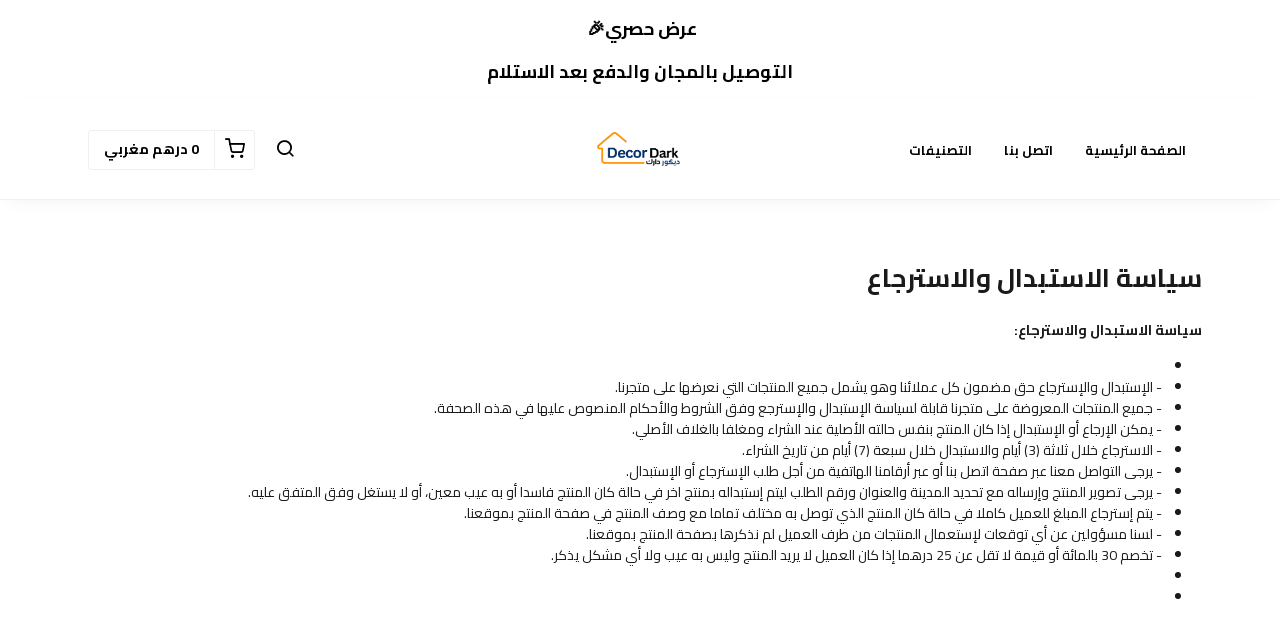

--- FILE ---
content_type: text/html; charset=UTF-8
request_url: https://decordark.com/pages/return-policy
body_size: 4118
content:
<!DOCTYPE html>
<html dir="rtl" lang="ar">
<head>
    <meta charset="utf-8">
    <meta http-equiv="X-UA-Compatible" content="IE=edge">
    <meta name="viewport" content="width=device-width, initial-scale=1" />
    <meta name="theme-color" content="#FFF" />
    <meta name="msapplication-navbutton-color" content="#FFF" />
    <meta name="apple-mobile-web-app-capable" content="yes" />
    <meta name="apple-mobile-web-app-status-bar-style" content="black-translucent" />
    <meta name="format-detection" content="telephone=no" />
    <meta name="csrf-token" content="6bdGaLsvYC3rVMY1RfURP4dhPSzTGrzsAUuZ3vFn">
    <title>سياسة الاستبدال والاسترجاع</title>
<meta name="description" content="سياسة الاستبدال والاسترجاع:&nbsp;- الإستبدال والإسترجاع حق مضمون كل عملائنا وهو يشمل جميع المنتجات التي نعرضها على متجرنا.- جميع المنتجات المعروضة على متجرنا قابلة لسياسة الإستبدال والإسترجع وفق الشرو...">
<meta property="og:title" content="سياسة الاستبدال والاسترجاع">
<meta property="og:description" content="سياسة الاستبدال والاسترجاع:&nbsp;- الإستبدال والإسترجاع حق مضمون كل عملائنا وهو يشمل جميع المنتجات التي نعرضها على متجرنا.- جميع المنتجات المعروضة على متجرنا قابلة لسياسة الإستبدال والإسترجع وفق الشرو...">

<meta name="twitter:title" content="سياسة الاستبدال والاسترجاع">
<meta name="twitter:description" content="سياسة الاستبدال والاسترجاع:&nbsp;- الإستبدال والإسترجاع حق مضمون كل عملائنا وهو يشمل جميع المنتجات التي نعرضها على متجرنا.- جميع المنتجات المعروضة على متجرنا قابلة لسياسة الإستبدال والإسترجع وفق الشرو...">
<script type="application/ld+json">{"@context":"https://schema.org","@type":"WebPage","name":"سياسة الاستبدال والاسترجاع","description":"سياسة الاستبدال والاسترجاع:&nbsp;- الإستبدال والإسترجاع حق مضمون كل عملائنا وهو يشمل جميع المنتجات التي نعرضها على متجرنا.- جميع المنتجات المعروضة على متجرنا قابلة لسياسة الإستبدال والإسترجع وفق الشرو..."}</script>
        <style>
  :root {
                --primary-color: #FF7600FF;
                --light-primary-color: #9013FEFF;
                --dark-primary-color: #D0021B;
                --secondary-color: #FFAD00FF;
                --body-background-color: #FFFFFF;
                --success-color: #00C853;
                --info-color: #40C4FF;
                --warning-color: #FFD100FF;
                --danger-color: #F44336;
        }
</style>
    <link href="https://static4.youcan.shop/store-front/css/app.css?id=09abe8982d8f87593ee1aeab47a49c47" rel="stylesheet">
    <script async>
  (async () => {
    const now = new Date();
    now.setTime(now.getTime() + 1 * 3600 * 1000);

    const urls = [new URL('https://youcan.shop'), new URL(window.location)];
    let visitorId = '_unidentified_';

    try {
      const fpLib = await import('https://static4.youcan.shop/store-front/js/ycfp.js?id=8466e8c2b76dc8925a7bc6502f24f5e8');
      const fp = await fpLib.load();
      const res = await fp.get();
      visitorId = res.visitorId || '_unidentified_';
    } catch (error) {
    }

    urls.forEach(u => {
      document.cookie = `_ycfp=${visitorId}; expires=${now.toUTCString()}; path=/; domain=${u.hostname};`;
    });
  })();
</script>

    
    <script>
  !function (f, b, e, v, n, t, s) {
    if (f.fbq) return;
    n = f.fbq = function () {
        n.callMethod ?
            n.callMethod.apply(n, arguments) : n.queue.push(arguments)
    };
    if (!f._fbq) f._fbq = n;
    n.push = n;
    n.loaded = !0;
    n.version = '2.0';
    n.queue = [];
    t = b.createElement(e);
    t.async = !0;
    t.src = v;
    s = b.getElementsByTagName(e)[0];
    s.parentNode.insertBefore(t, s)
  }(window, document, 'script', 'https://connect.facebook.net/en_US/fbevents.js');
    fbq('init', '1648093265961222');
    fbq('track', 'PageView');
</script>
  
  
  
      </head>
<body>
  <div id="app">
    <cart-side-summary :initial-cart="{&quot;sub_total&quot;:0,&quot;count&quot;:0,&quot;one_page_checkout&quot;:false,&quot;created_at&quot;:&quot;2026-01-25T14:44:54.104852Z&quot;,&quot;items&quot;:{&quot;data&quot;:[]}}"></cart-side-summary>
    <!-- App header -->
          <div id="header-wrapper" class="header-wrapper" >
  <div
    class="notice-bar desktop-notice-bar"
    style="color: #ffffff; background-color: #FFFFFFFF;">
    <div class="container">
      <div class="fr-view">
        <p style="text-align: center;"><strong><span style="font-size: 18px; color: rgb(0, 0, 0);">عرض حصري🎉&nbsp;</span></strong></p><p style="text-align: center;"><strong><span style="font-size: 18px; color: rgb(0, 0, 0);">التوصيل بالمجان والدفع بعد الاستلام</span></strong></p>
      </div>
    </div>
  </div>
  <div
    class="notice-bar mobile-notice-bar"
    style="color: #ffffff; background-color: #FFFFFFFF;">
    <div class="container">
      <div class="fr-view">
        <p style="text-align: center;"><span style="font-size: 18px;"><strong><span style="color: rgb(0, 0, 0);">عرض حصري🎉&nbsp;</span></strong></span></p><p style="text-align: center;"><span style="font-size: 18px;"><strong><span style="color: rgb(0, 0, 0);">التوصيل بالمجان والدفع بعد الاستلام</span></strong></span></p>
      </div>
    </div>
  </div>
  <div class="header-container">
        <header
      class="app-header"
      :class="{'search-active': showSearch, 'navigation-active': showNavigation}"
      id="app-header">
      <div class="main-bar desktop-bar" style="background-color: #ffffff;border-bottom: 1px solid #f0f0f0;">
  <div class="container">
          <div class="header-center">
                  <div class="header-element">
      <a class="header-brand" href="https://decordark.com">
      <img src="https://cdn.youcan.shop/stores/5811983d9feb31205c51207d4456e242/others/sEi2rMVpBz5S14CZKEZlorI2zwt22PiI6GkDmvLI.png " alt="Decor Dark"/>
  </a>
    </div>
                  </div>
              <div class="header-left">
                                    <div class="header-element">
      <ul class="list-unstyled header-list">
                              <li>
              <a href="/" style="color:#000000">
                الصفحة الرئيسية
              </a>
            </li>
                      <li>
              <a href="/pages/contact-us" style="color:#000000">
                اتصل بنا
              </a>
            </li>
                      <li>
              <a href="/collections" style="color:#000000">
                التصنيفات
              </a>
            </li>
                        </ul>
    </div>
                  </div>
              <div class="header-right">
                  <div class="header-element">
      <a class="header-switcher" href="javascript:void(0)" role="button" @click="toggleSearch()">
        <i class="yc yc-search" style="color:#000000"></i>
      </a>
    </div>
                      <div class="header-element">
      <cart-dropdown color="#000000"></cart-dropdown>
    </div>
                    <div class="header-element">
          </div>
                  </div>
      </div>
</div>
      <div class="main-bar mobile-bar" style="background-color: #ffffff;border-bottom: 1px solid #f0f0f0;">
  <div class="container">
          <div class="header-center">
                  <div class="header-element">
      <a class="header-brand" href="https://decordark.com">
      <img src="https://cdn.youcan.shop/stores/5811983d9feb31205c51207d4456e242/others/sEi2rMVpBz5S14CZKEZlorI2zwt22PiI6GkDmvLI.png " alt="Decor Dark"/>
  </a>
    </div>
                  </div>
              <div class="header-left">
                  <div class="header-element">
          </div>
                      <div class="header-element">
      <cart-dropdown color="#000000"></cart-dropdown>
    </div>
                  </div>
              <div class="header-right">
                  <div class="header-element">
      <button class="header-switcher" @click="toggleNavigation()" aria-label="القائمة">
        <i class="yc yc-menu" style="color:#000000"></i>
      </button>
    </div>
                  </div>
      </div>
</div>
      <div v-if="showNavigation" class="overlay" @click="toggleNavigation()"></div>
<nav class="side-navigation">
  <a class="navigation-brand" href="https://decordark.com">
      <img src="https://cdn.youcan.shop/stores/5811983d9feb31205c51207d4456e242/others/sEi2rMVpBz5S14CZKEZlorI2zwt22PiI6GkDmvLI.png " alt="Decor Dark"/>
  </a>
  <form class="navigation-search" action="https://decordark.com/search">
    <div class="search-input">
      <input type="search" placeholder="البحث عن منتج" required name="q">
      <button type="submit" aria-label="بحث">
        <i class="yc yc-search"></i>
      </button>
    </div>
  </form>
  <ul class="list-unstyled navigation-list">
                  <li>
          <a href="/">الصفحة الرئيسية</a>
        </li>
              <li>
          <a href="/pages/contact-us">اتصل بنا</a>
        </li>
              <li>
          <a href="/collections">التصنيفات</a>
        </li>
            </ul>
  </nav>
      <form class="search-form" method="GET" action="https://decordark.com/search">
		<div class="container">
			<div class="search-select">
				<select title="collections" name="collection">
					<option value="" selected>جميع التشكيلات</option>
											<option value="06b6b8d2-f01b-4c77-8fce-2503610bf894" >التصنيف الأول</option>
											<option value="8c6a5b73-0d38-4eb7-87cb-d80144a4638d" >التصنيف الثاني</option>
									</select>
			</div>
			<div class="search-input">
				<input type="hidden" name="limit" value="12">
				<input type="search" placeholder="البحث عن منتج" required name="q" value="">
				<button class="search-submit" type="submit">
					<i class="yc yc-search"></i>
				</button>
			</div>
		</div>
	</form>
    </header>
      </div>
</div>
        <!-- Toast messages -->
<flash></flash>
    <!-- App content -->
    <main class="page-wrapper">
            <section class="section pages-section">
  <div class="container">
    <div class="app-heading">
      <h1 class="heading-primary">سياسة الاستبدال والاسترجاع</h1>
    </div>
    <div class="page-body">
	<div class="fr-view">
		<p><strong>سياسة الاستبدال والاسترجاع:&nbsp;</strong></p><ul><li><br></li><li>- الإستبدال والإسترجاع حق مضمون كل عملائنا وهو يشمل جميع المنتجات التي نعرضها على متجرنا.</li><li>- جميع المنتجات المعروضة على متجرنا قابلة لسياسة الإستبدال والإسترجع وفق الشروط والأحكام المنصوص عليها في هذه الصحفة.</li><li>- يمكن الإرجاع أو الإستبدال إذا كان المنتج بنفس حالته الأصلية عند الشراء ومغلفا بالغلاف الأصلي.</li><li>- الاسترجاع خلال ثلاثة (3) أيام والاستبدال خلال سبعة (7) أيام من تاريخ الشراء.</li><li>- يرجى التواصل معنا عبر صفحة اتصل بنا أو عبر أرقامنا الهاتفية من أجل طلب الإسترجاع أو الإستبدال.</li><li>- يرجى تصوير المنتج وإرساله مع تحديد المدينة والعنوان ورقم الطلب ليتم إستبداله بمنتج اخر في حالة كان المنتج فاسدا أو به عيب معين، أو لا يستغل وفق المتفق عليه.</li><li>- يتم إسترجاع المبلغ للعميل كاملا في حالة كان المنتج الذي توصل به مختلف تماما مع وصف المنتج في صفحة المنتج بموقعنا.</li><li>- لسنا مسؤولين عن أي توقعات لإستعمال المنتجات من طرف العميل لم نذكرها بصفحة المنتج بموقعنا.</li><li>- تخصم 30 بالمائة أو قيمة لا تقل عن 25 درهما إذا كان العميل لا يريد المنتج وليس به عيب ولا أي مشكل يذكر.</li><li><br></li><li><br></li></ul>
	</div>
</div>  </div>
</section>

      </main>
    <!-- App footer -->
          <footer class="footer " style="background-color: #fefefe;color: #000000;border-top: 1px solid #f0f0f0;">
  <div class="container">
          <div class="footer-brand">
        <a class="" href="https://decordark.com">
      <img src="https://cdn.youcan.shop/stores/5811983d9feb31205c51207d4456e242/others/sEi2rMVpBz5S14CZKEZlorI2zwt22PiI6GkDmvLI.png " alt="Decor Dark"/>
  </a>
      </div>
      <div class="footer-body">
        <div class="is-grid grid-3">
                                    <div class="footer-item">
                <h3>الشروط والسياسات</h3>
                <ul class="list-unstyled footer-list">
                                      <li>
                      <a href="/pages/terms-and-conditions" style="color: #000000;">
                        شروط الاستخدام
                      </a>
                    </li>
                                      <li>
                      <a href="/pages/return-policy" style="color: #000000;">
                        سياسة الاستبدال والاسترجاع
                      </a>
                    </li>
                                      <li>
                      <a href="/pages/confidentiality" style="color: #000000;">
                        سياسة الخصوصية
                      </a>
                    </li>
                                  </ul>
              </div>
                          <div class="footer-item">
                <h3>اتصل بنا</h3>
                <ul class="list-unstyled footer-list">
                                      <li>
                      <a href="/pages/contact-us" style="color: #000000;">
                        اتصل بنا
                      </a>
                    </li>
                                      <li>
                      <a href="/pages/faq" style="color: #000000;">
                        الأسئلة المتكررة
                      </a>
                    </li>
                                  </ul>
              </div>
                          <div class="footer-item">
                <h3>عن المتجر</h3>
                <ul class="list-unstyled footer-list">
                                      <li>
                      <a href="/pages/about-us" style="color: #000000;">
                        عن المتجر
                      </a>
                    </li>
                                      <li>
                      <a href="/pages/how-to-pay" style="color: #000000;">
                        طرق الدفع
                      </a>
                    </li>
                                      <li>
                      <a href="/pages/shipping-delivery" style="color: #000000;">
                        الشحن والتسليم
                      </a>
                    </li>
                                  </ul>
              </div>
                              </div>
      </div>
            </div>
</footer>
        <!-- Hookables -->
      </div>
  <script>
  // Here we set the whole Dotshop object
  window.Dotshop = {
    env: "production",
    assetsDomain: "https://static4.youcan.shop",
    store: {"name":"Decor Dark","country_code":null,"slug":"storeproluxe","online_settings":{"analytics":null,"fb_pixel":{"ids":["1648093265961222"],"deliverability_rate":56,"conversion_type":1},"snap_pixel":{"ids":[],"deliverability_rate":100,"conversion_type":1},"tiktok_pixel":{"ids":[],"conversion_type":1,"deliverability_rate":100},"tiktok_events_apis":[],"google_analytics":{"ids":[],"deliverability_rate":100,"conversion_type":1},"footer":null,"header":null,"notifications":true,"pixels_global_config":{"contentId":"product_id"}},"multicurrency_settings":{"isMulticurrencyActive":false,"usePrecision":false},"domain":{"name":"decordark.com"},"currencyPrecision":false},
    customer: false,
    csrfToken: "6bdGaLsvYC3rVMY1RfURP4dhPSzTGrzsAUuZ3vFn",
    locale: "ar_SA",
    currency: {"code":"MAD","symbol":"\u062f\u0631\u0647\u0645 \u0645\u063a\u0631\u0628\u064a"},
    customerCurrency: {"code":"MAD","symbol":"\u062f\u0631\u0647\u0645 \u0645\u063a\u0631\u0628\u064a"},
    font: {"menu":{"text":"Cairo","value":"Cairo","category":"sans-serif"},"body":{"text":"Cairo","value":"Cairo","category":"sans-serif"}},
    features: null,
  }
</script>


<script src="https://static4.youcan.shop/api/languages-storeproluxe.json?timestamp=1734733411"></script>

  
  <script src="https://static4.youcan.shop/store-front/js/bootstrap.js?id=2293d2e11438ec34d5c210c1c16757ef"></script>
  <script src="https://static4.youcan.shop/store-front/js/app.js?id=35d895fe9eeecfdea2cd1c487e5ef414"></script>
    <script src="https://static4.youcan.shop/store-front/js/default.js?id=a8ab6167d609014f732f7dc9d89a46f0"></script>
<!-- Custom JavaScript code -->


<!-- Google Analytics code -->

</body>
</html>


--- FILE ---
content_type: application/javascript
request_url: https://static4.youcan.shop/api/languages-storeproluxe.json?timestamp=1734733411
body_size: 6152
content:
window.Dotshop.language={"general":{"lifetime":"\u0645\u062f\u0629 \u0627\u0644\u062d\u064a\u0627\u0629","vat":"\u0627\u0644\u0636\u0631\u064a\u0628\u0629 \u0639\u0644\u0649 \u0627\u0644\u0642\u064a\u0645\u0629 \u0627\u0644\u0645\u0636\u0627\u0641\u0629","day":"\u064a\u0648\u0645","hour":"\u0633\u0627\u0639\u0629","minute":"\u062f\u0642\u064a\u0642\u0629","second":"\u062b\u0627\u0646\u064a\u0629","home":"\u0627\u0644\u0635\u0641\u062d\u0629 \u0627\u0644\u0631\u0626\u064a\u0633\u064a\u0629","paid":"\u0645\u0628\u0644\u063a \u0645\u062f\u0641\u0648\u0639","unpaid":"\u0645\u0628\u0644\u063a \u063a\u064a\u0631 \u0645\u062f\u0641\u0648\u0639","captured":"\u0645\u0628\u0644\u063a \u0645\u0642\u0628\u0648\u0636","refunded":"\u0645\u0628\u0644\u063a \u0645\u0633\u062a\u0631\u062c\u0639 \u0645\u0646 \u0637\u0631\u0641 \u0627\u0644\u0632\u0628\u0648\u0646","pending":"\u0641\u064a \u0637\u0648\u0631 \u0627\u0644\u0645\u0639\u0627\u0644\u062c\u0629","fulfilled":"\u0645\u0633\u062a\u0648\u0641\u0649","unfulfilled":"\u063a\u064a\u0631 \u0645\u0633\u062a\u0648\u0641\u0649","canceled":"\u0645\u0644\u063a\u0649","full":"\u0643\u0627\u0645\u0644","partial":"\u062c\u0632\u0626\u064a","language":"\u0644\u063a\u0629","open":"\u0645\u0641\u062a\u0648\u062d\u0629","processed":"\u062a\u0645 \u0645\u0639\u0627\u0644\u062c\u062a\u0647\u0627","closed":"\u0645\u063a\u0644\u0642\u0629","canceled-by-seller":"\u0623\u0644\u063a\u064a\u062a \u0645\u0646 \u0637\u0631\u0641 \u0627\u0644\u0628\u0627\u0626\u0639","menu":"\u0627\u0644\u0642\u0627\u0626\u0645\u0629"},"exception":{"no_handler_for_gateway":"\u0644\u0627 \u062a\u0648\u062c\u062f \u0648\u0633\u064a\u0644\u0629 \u0644\u0625\u062c\u0631\u0627\u0621 \u0639\u0645\u0644\u064a\u0629 \u0627\u0644\u062f\u0641\u0639 `%s`.","invalid_payment_request":"\u0637\u0644\u0628 \u062f\u0641\u0639 \u063a\u064a\u0631 \u0635\u0627\u0644\u062d","error_paypal_payment":"\u0644\u0627 \u064a\u0645\u0643\u0646 \u0645\u0639\u0627\u0644\u062c\u0629 \u0627\u0644\u062f\u0641\u0639 \u0628\u0648\u0627\u0633\u0637\u0629 PayPal \u0641\u064a \u0627\u0644\u0648\u0642\u062a \u0627\u0644\u062d\u0627\u0644\u064a","internal_error":"\u0639\u0637\u0628 \u062a\u0642\u0646\u064a","card_declined":"\u0644\u0642\u062f \u062a\u0645 \u0631\u0641\u0636 \u0628\u0637\u0627\u0642\u062a\u0643\u0645\u060c \u0628\u0633\u0628\u0628 `%s`","invalid_request":"\u0637\u0644\u0628 \u063a\u064a\u0631 \u0635\u0627\u0644\u062d","gateway_auth_error":"\u0644\u0627 \u064a\u0645\u0643\u0646 \u0627\u0644\u0648\u0635\u0648\u0644 \u0625\u0644\u0649 \u0648\u0633\u064a\u0644\u0629 \u0627\u0644\u062f\u0641\u0639\u060c \u0645\u0634\u0643\u0644 \u0641\u064a \u0627\u0644\u062a\u0639\u0631\u064a\u0641","gateway_internal_error":"\u0644\u0642\u062f \u0648\u0642\u0639 \u062e\u0637\u0623 \u0645\u0627","invalid_addressable":"\u0639\u0646\u0648\u0627\u0646 \u063a\u064a\u0631 \u0635\u062d\u064a\u062d `%s`","payment_instance":"\u0625\u062f\u0627\u0631\u0629 \u0627\u0644\u062f\u0641\u0639 \u064a\u062c\u0628 \u0623\u0646 \u062a\u0643\u0648\u0646 \u0645\u0633\u0627\u0648\u064a\u0629 \u0644\u0640 `%s`","missing_stripe_token":"\u0627\u0644\u0645\u0631\u062c\u0648 \u0625\u062f\u062e\u0627\u0644 \u0627\u0644\u0640 `stripe_token`.","verify_form_fields":"\u0627\u0644\u0645\u0631\u062c\u0648 \u0645\u0631\u0627\u062c\u0639\u0629 \u0627\u0644\u062e\u0627\u0646\u0627\u062a \u0628\u0627\u0644\u0644\u0648\u0646 \u0627\u0644\u0623\u062d\u0645\u0631","empty_collection":"\u0644\u0627 \u064a\u0648\u062c\u062f \u0623\u064a \u0645\u0646\u062a\u062c \u0636\u0645\u0646 \u0647\u0630\u0647 \u0627\u0644\u062a\u0634\u0643\u064a\u0644\u0629","product_inventory_left":"\u0647\u0630\u0627 \u0627\u0644\u0645\u0646\u062a\u062c `%s` \u0644\u0627 \u062a\u0648\u062c\u062f \u0645\u0646\u0647 \u0633\u0648\u0649 %s \u0642\u0637\u0639 \u0641\u064a \u0627\u0644\u0645\u062e\u0632\u0646","product_out_of_stock":"\u0644\u0644\u0623\u0633\u0641 \u0641\u0627\u0644\u0645\u0646\u062a\u062c `%s` \u063a\u064a\u0631 \u0645\u0648\u062c\u0648\u062f \u0628\u0627\u0644\u0645\u062e\u0632\u0646","gateway_error":"\u0645\u0634\u0643\u0644 \u0641\u064a \u0627\u0644\u0648\u0635\u0648\u0644 \u0625\u0644\u0649 \u0648\u0633\u064a\u0644\u0629 \u0627\u0644\u062f\u0641\u0639","store_not_published_header":"\u0647\u0630\u0627 \u0627\u0644\u0645\u062a\u062c\u0631 \u063a\u064a\u0631 \u0645\u0646\u0634\u0648\u0631","store_not_published_description":"\u0623\u0646\u0642\u0631 <a href=\"%s\">\u0647\u0646\u0627<\/a> \u0644\u062a\u0633\u062c\u064a\u0644 \u0627\u0644\u062f\u062e\u0648\u0644 \u0643\u0645\u062f\u064a\u0631","store_not_published_footer":"\u062a\u0645 \u0625\u0639\u062f\u0627\u062f \u0647\u0630\u0627 \u0627\u0644\u0645\u062a\u062c\u0631 \u0628\u0648\u0627\u0633\u0637\u0629:","store_on_maintenance_header":"\u0647\u0630\u0627 \u0627\u0644\u0645\u062a\u062c\u0631 \u062a\u062d\u062a \u0627\u0644\u0635\u064a\u0627\u0646\u0629","store_on_maintenance_description":"\u0623\u0646\u0642\u0631 <a href=\"%s\">\u0647\u0646\u0627<\/a> \u0644\u062a\u0633\u062c\u064a\u0644 \u0627\u0644\u062f\u062e\u0648\u0644 \u0643\u0645\u062f\u064a\u0631","store_on_maintenance_footer":"\u062a\u0645 \u0625\u0639\u062f\u0627\u062f \u0647\u0630\u0627 \u0627\u0644\u0645\u062a\u062c\u0631 \u0628\u0648\u0627\u0633\u0637\u0629:","store_on_maintenance_password":"\u0623\u062f\u062e\u0644 \u0643\u0644\u0645\u0629 \u0627\u0644\u0645\u0631\u0648\u0631 \u0644\u0644\u0645\u0639\u0627\u064a\u0646\u0629","store_on_maintenance_preview":"\u064a\u0645\u0643\u0646\u0643 \u0627\u0644\u0645\u0639\u0627\u064a\u0646\u0629 \u0625\u0630\u0627 \u0643\u0646\u062a \u0627\u0644\u0645\u0634\u0631\u0641","domain_not_verified":"\u0644\u0645 \u064a\u062a\u0645 \u062a\u0641\u0639\u064a\u0644 \u0627\u0633\u0645 \u0627\u0644\u0646\u0637\u0627\u0642 \u0627\u0644\u062e\u0627\u0635 \u0628\u0643\u0645 \u0628\u0639\u062f\u060c \u0631\u0628\u0645\u0627 \u0633\u064a\u062a\u0637\u0644\u0628 \u0627\u0644\u0623\u0645\u0631 \u0648\u0642\u062a\u0627 \u0623\u0637\u0648\u0644","cart_max_total_reached":"\u0625\u062c\u0645\u0627\u0644\u064a \u0633\u0644\u0629 \u0627\u0644\u062a\u0633\u0648\u0642 (%s) \u0643\u0628\u064a\u0631 \u062c\u062f\u064b\u0627\u060c \u0648\u0627\u0644\u062d\u062f \u0627\u0644\u0623\u0642\u0635\u0649 \u0627\u0644\u0630\u064a \u064a\u0645\u0643\u0646\u0646\u0627 \u0645\u0639\u0627\u0644\u062c\u062a\u0647 \u0647\u0648 %s","cart_not_found":"\u0644\u0645 \u064a\u062a\u0645 \u0627\u0644\u0639\u062b\u0648\u0631 \u0639\u0644\u0649 \u0633\u0644\u0629 \u0627\u0644\u062a\u0633\u0648\u0651\u0642.","cart_item_not_found":"\u0644\u0627 \u064a\u0648\u062c\u062f \u0623\u064a \u0639\u0646\u0635\u0631 \u0641\u064a \u0633\u0644\u0629 \u0627\u0644\u062a\u0633\u0648\u0651\u0642.","cart_item_delete_error":"\u062d\u062f\u062b \u062e\u0637\u0623 \u0623\u062b\u0646\u0627\u0621 \u062d\u0630\u0641 \u0627\u0644\u0639\u0646\u0635\u0631 \u0645\u0646 \u0633\u0644\u0629 \u0627\u0644\u062a\u0633\u0648\u0651\u0642.","product_not_available":"\u0627\u0644\u0645\u0646\u062a\u062c \u063a\u064a\u0631 \u0645\u062a\u0648\u0641\u0631","product_not_found":"\u0644\u0645 \u064a\u062a\u0645 \u0627\u0644\u0639\u062b\u0648\u0631 \u0639\u0644\u0649 \u0627\u0644\u0645\u0646\u062a\u062c.","product_variant_not_found":"\u0644\u0645 \u064a\u062a\u0645 \u0627\u0644\u0639\u062b\u0648\u0631 \u0639\u0644\u0649 \u0627\u0644\u0645\u0646\u062a\u062c.","rate_limit":"\u062a\u0645 \u0628\u0644\u0648\u063a \u0627\u0644\u062d\u062f \u0627\u0644\u0623\u0642\u0635\u0649","cart_max_qte_reached":"\u0625\u062c\u0645\u0627\u0644\u064a \u0643\u0645\u064a\u0629 \u0633\u0644\u0629 \u0627\u0644\u062a\u0633\u0648\u0642 \u0643\u0628\u064a\u0631 \u062c\u062f\u064b\u0627 \u060c \u0648\u0627\u0644\u062d\u062f \u0627\u0644\u0623\u0642\u0635\u0649 \u0627\u0644\u0630\u064a \u064a\u0645\u0643\u0646\u0646\u0627 \u0645\u0639\u0627\u0644\u062c\u062a\u0647 \u0647\u0648 %s","total_zero":"\u0625\u062c\u0645\u0627\u0644\u064a \u0627\u0644\u0637\u0644\u0628\u064a\u0629 \u0635\u0641\u0631. \u064a\u0631\u062c\u0649 \u0627\u0644\u062a\u062d\u0642\u0642 \u0645\u0646 \u0627\u0644\u0643\u0648\u0628\u0648\u0646 \u0627\u0644\u0645\u0631\u0641\u0642 \u0648\u0642\u064a\u0645\u0629 \u0627\u0644\u062e\u0635\u0645.","choose_variant":"\u0627\u0644\u0645\u0631\u062c\u0648 \u0627\u062e\u062a\u064a\u0627\u0631 \u0645\u062a\u063a\u064a\u0631","product_not_available_atm":"\u0627\u0644\u0645\u0646\u062a\u062c \u063a\u064a\u0631 \u0645\u062a\u0648\u0641\u0631 \u062d\u0627\u0644\u064a\u064b\u0627.","unexpected_error":"\u062d\u062f\u062b \u062e\u0637\u0623 \u063a\u064a\u0631 \u0645\u062a\u0648\u0642\u0639\u060c \u064a\u064f\u0631\u062c\u0649 \u0625\u0639\u0627\u062f\u0629 \u0627\u0644\u0645\u062d\u0627\u0648\u0644\u0629."},"auth":{"password_link_sent":"\u0644\u0642\u062f \u062a\u0645 \u0625\u0631\u0633\u0627\u0644 \u0631\u0627\u0628\u0637 \u0625\u0639\u0627\u062f\u0629 \u062a\u0639\u064a\u064a\u0646 \u0643\u0644\u0645\u0629 \u0627\u0644\u0645\u0631\u0648\u0631","account_not_found":"\u0627\u0644\u0645\u0631\u062c\u0648 \u0627\u0644\u062a\u0623\u0643\u062f \u0645\u0646 \u0627\u0633\u0645 \u0627\u0644\u0645\u062a\u062c\u0631\u060c \u0623\u0648 \u0645\u0646 \u0627\u0644\u0628\u0631\u064a\u062f \u0627\u0644\u0625\u0644\u0643\u062a\u0631\u0648\u0646\u064a","account_updated":"\u062a\u0647\u0627\u0646\u064a\u0646\u0627.. \u0644\u0642\u062f \u062a\u0645 \u062a\u0639\u062f\u064a\u0644 \u062d\u0633\u0627\u0628\u0643\u0645 \u0628\u0646\u062c\u0627\u062d","account_created":"\u062a\u0647\u0627\u0646\u064a\u0646\u0627.. \u0644\u0642\u062f \u062a\u0645 \u0625\u0646\u0634\u0627\u0621 \u062d\u0633\u0627\u0628\u0643\u0645 \u0628\u0646\u062c\u0627\u062d","edit_account":"\u062a\u0639\u062f\u064a\u0644 \u062d\u0633\u0627\u0628\u064a","email":"\u0627\u0644\u0628\u0631\u064a\u062f \u0627\u0644\u0625\u0644\u0643\u062a\u0631\u0648\u0646\u064a","password":"\u0643\u0644\u0645\u0629 \u0627\u0644\u0645\u0631\u0648\u0631","confirm_password":"\u062a\u0623\u0643\u064a\u062f \u0643\u0644\u0645\u0629 \u0627\u0644\u0645\u0631\u0648\u0631","edit_personal_info":"\u062a\u0639\u062f\u064a\u0644 \u0645\u0639\u0644\u0648\u0645\u0627\u062a\u064a \u0627\u0644\u0634\u062e\u0635\u064a\u0629","first_name":"\u0627\u0644\u0625\u0633\u0645 \u0627\u0644\u0623\u0648\u0644","last_name":"\u0627\u0644\u0627\u0633\u0645 \u0627\u0644\u0623\u062e\u064a\u0631","phone_number":"\u0631\u0642\u0645 \u0627\u0644\u0647\u0627\u062a\u0641","send_password_reset_request":"\u0625\u0631\u0633\u0627\u0644 \u0637\u0644\u0628 \u062a\u0639\u064a\u064a\u0646 \u0643\u0644\u0645\u0629 \u0627\u0644\u0645\u0631\u0648\u0631","reset_password":"\u0625\u0639\u0627\u062f\u0629 \u062a\u0639\u064a\u064a\u0646 \u0643\u0644\u0645\u0629 \u0627\u0644\u0645\u0631\u0648\u0631","login":"\u062a\u0633\u062c\u064a\u0644 \u0627\u0644\u062f\u062e\u0648\u0644","remember_me":"\u062a\u0630\u0643\u0631\u0646\u064a","forgot_password":"\u0646\u0633\u064a\u062a \u0643\u0644\u0645\u0629 \u0627\u0644\u0645\u0631\u0648\u0631\u061f","new_customer":"\u0645\u0633\u062a\u062e\u062f\u0645 \u062c\u062f\u064a\u062f","sign_up":"\u062a\u0633\u062c\u064a\u0644","personal_info":"\u0645\u0639\u0644\u0648\u0645\u0627\u062a \u0634\u062e\u0635\u064a\u0629","i_have_an_account":"\u0623\u062a\u0648\u0641\u0631 \u0639\u0644\u0649 \u062d\u0633\u0627\u0628","my_account":"\u062d\u0633\u0627\u0628\u064a","my_orders":"\u0637\u0644\u0628\u064a\u0627\u062a\u064a","logout":"\u062a\u0633\u062c\u064a\u0644 \u0627\u0644\u062e\u0631\u0648\u062c","dashboard":"\u0644\u0648\u062d\u0629 \u0627\u0644\u062a\u062d\u0643\u0645","please_verify_email_address":"\u0627\u0644\u0645\u0631\u062c\u0648 \u0627\u0644\u062a\u0623\u0643\u062f \u0645\u0646 \u0635\u062d\u0629 \u0628\u0631\u064a\u062f\u0643\u0645 \u0627\u0644\u0625\u0644\u0643\u062a\u0631\u0648\u0646\u064a","request_new_password":"\u0625\u0639\u0627\u062f\u0629 \u062a\u0639\u064a\u064a\u0646 \u0643\u0644\u0645\u0629 \u0645\u0631\u0648\u0631 \u062c\u062f\u064a\u062f\u0629","reset_your_password":"\u0625\u0639\u0627\u062f\u0629 \u062a\u0639\u064a\u064a\u0646 \u0643\u0644\u0645\u0629 \u0627\u0644\u0645\u0631\u0648\u0631","customer_invalid_credentials":"\u0647\u0630\u0647 \u0627\u0644\u0628\u064a\u0627\u0646\u0627\u062a \u0644\u0627 \u062a\u062a\u0637\u0627\u0628\u0642 \u0645\u0639 \u0633\u062c\u0644\u0627\u062a\u0646\u0627","invalid_captcha":"\u0643\u0644\u0645\u0629 \u0627\u0644\u062a\u062d\u0642\u0642 \u063a\u064a\u0631 \u0635\u0627\u0644\u062d\u0629"},"checkout":{"notes_updated":"\u0644\u0642\u062f \u062a\u0645 \u062d\u0641\u0638 \u0645\u0644\u0627\u062d\u0638\u0627\u062a\u0643\u0645 \u0628\u0646\u062c\u0627\u062d","request_canceled":"\u0644\u0642\u062f \u0642\u0645\u062a\u0645 \u0628\u0625\u0644\u063a\u0627\u0621 \u0637\u0644\u0628\u0643\u0645","cart_is_empty":"\u0633\u0644\u0629 \u0645\u0634\u062a\u0631\u064a\u0627\u062a\u0643\u0645 \u0641\u0627\u0631\u063a\u0629","quantity":"\u0627\u0644\u0643\u0645\u064a\u0629","quantity_updated":"\u062a\u0645 \u062a\u062d\u062f\u064a\u062b \u0627\u0644\u0643\u0645\u064a\u0629","list_price":"\u0625\u062c\u0645\u0627\u0644\u064a \u0642\u064a\u0645\u0629 \u0627\u0644\u0645\u0646\u062a\u062c\u0627\u062a","shipping":"\u0634\u062d\u0646","total":"\u0627\u0644\u0645\u062c\u0645\u0648\u0639","no_gateways_enabled":"\u0627\u0644\u0645\u0631\u062c\u0648 \u0625\u0636\u0627\u0641\u0629 \u0648\u0633\u064a\u0644\u0629 \u062f\u0641\u0639 \u062c\u062f\u064a\u062f\u0629","customer_information":"\u0644\u0644\u0637\u0644\u0628 \u0623\u062f\u062e\u0644 \u0645\u0639\u0644\u0648\u0645\u0627\u062a\u0643 \u0641\u064a \u0627\u0644\u062e\u0627\u0646\u0627\u062a \u0623\u0633\u0641\u0644\u0647","customer":"\u0627\u0644\u0632\u0628\u0648\u0646","first_name":"\u0627\u0644\u0627\u0633\u0645 \u0627\u0644\u0623\u0648\u0644","last_name":"\u0627\u0644\u0627\u0633\u0645 \u0627\u0644\u0623\u062e\u064a\u0631","phone":"\u0631\u0642\u0645 \u0627\u0644\u0647\u0627\u062a\u0641","address":"\u0627\u0644\u0639\u0646\u0648\u0627\u0646","email":"\u0627\u0644\u0628\u0631\u064a\u062f \u0627\u0644\u0625\u0644\u0643\u062a\u0631\u0648\u0646\u064a","phone_or_email":"\u0627\u0644\u0647\u0627\u062a\u0641 \u0623\u0648 \u0627\u0644\u0628\u0631\u064a\u062f \u0627\u0644\u0625\u0644\u0643\u062a\u0631\u0648\u0646\u064a","company":"\u0627\u0633\u0645 \u0627\u0644\u0634\u0631\u0643\u0629","company_name":"\u0627\u0633\u0645 \u0627\u0644\u0634\u0631\u0643\u0629","password":"\u0643\u0644\u0645\u0629 \u0627\u0644\u0645\u0631\u0648\u0631","password_confirmation":"\u062a\u0623\u0643\u064a\u062f \u0643\u0644\u0645\u0629 \u0627\u0644\u0645\u0631\u0648\u0631","shipping_address":"\u0639\u0646\u0648\u0627\u0646 \u0627\u0644\u0634\u062d\u0646","shipping_information":"\u0645\u0639\u0644\u0648\u0645\u0627\u062a \u0627\u0644\u0634\u062d\u0646","billing_address":"\u0639\u0646\u0648\u0627\u0646 \u0627\u0644\u0641\u0648\u0627\u062a\u064a\u0631","new_address":"\u0639\u0646\u0648\u0627\u0646 \u062c\u062f\u064a\u062f","suite":"\u062a\u062a\u0645\u0629 \u0627\u0644\u0639\u0646\u0648\u0627\u0646 (\u0627\u062e\u062a\u064a\u0627\u0631\u064a)","city":"\u0645\u062f\u064a\u0646\u0629","state":"\u0648\u0644\u0627\u064a\u0629","same_as_shipping_address":"\u0646\u0641\u0633 \u0639\u0646\u0648\u0627\u0646 \u0627\u0644\u0634\u062d\u0646","zip_code":"\u0627\u0644\u0631\u0645\u0632 \u0627\u0644\u0628\u0631\u064a\u062f\u064a","invalid_server_response":"\u062e\u0637\u0623 \u0641\u064a \u0627\u0644\u062a\u0648\u0627\u0635\u0644 \u0645\u0639 \u0627\u0644\u0633\u064a\u0631\u0641\u0631\u060c \u0627\u0644\u0645\u0631\u062c\u0648 \u0627\u0644\u0645\u062d\u0627\u0648\u0644\u0629 \u0645\u0631\u0629 \u0623\u062e\u0631\u0649","authorise_stripe_account":"\u0627\u0644\u0645\u0631\u062c\u0648 \u062a\u0633\u062c\u064a\u0644 \u0627\u0644\u062f\u062e\u0648\u0644 \u0639\u0644\u0649 \u062d\u0633\u0627\u0628\u0643\u0645 stripe \u0641\u064a \u0644\u0648\u062d\u0629 \u0627\u0644\u062a\u062d\u0643\u0645","payment_information":"\u0645\u0639\u0644\u0648\u0645\u0627\u062a \u0627\u0644\u062f\u0641\u0639","coupon":"\u0643\u0648\u0628\u0648\u0646","show_order_summary":"\u0645\u062c\u0645\u0648\u0639 \u0627\u0644\u0637\u0644\u0628\u064a\u0629","postal_code":"\u0627\u0644\u0631\u0645\u0632 \u0627\u0644\u0628\u0631\u064a\u062f\u064a","cart_subtotal":"\u0645\u062c\u0645\u0648\u0639 \u0633\u0644\u0629 \u0627\u0644\u062a\u0633\u0648\u0642","checkout":"\u062f\u0641\u0639","product_added":"\u062a\u0645 \u0627\u0636\u0627\u0641\u0629 \u0627\u0644\u0645\u0646\u062a\u0648\u062c \u0627\u0644\u0649 \u0633\u0644\u0629 \u0627\u0644\u0645\u0634\u062a\u0631\u064a\u0627\u062a \u0628\u0646\u062c\u0627\u062d","description":"\u064a\u0631\u062c\u0649 \u0625\u062f\u062e\u0627\u0644 \u0628\u064a\u0627\u0646\u0627\u062a\u0643 \u0623\u062f\u0646\u0627\u0647 \u0644\u0625\u0643\u0645\u0627\u0644 \u0637\u0644\u0628\u0643","cart_items_unavailable":"\u0628\u0639\u0636 \u0627\u0644\u0639\u0646\u0627\u0635\u0631 \u0641\u064a \u0633\u0644\u0629 \u0627\u0644\u062a\u0633\u0648\u0642 \u0627\u0644\u062e\u0627\u0635\u0629 \u0628\u0643 \u063a\u064a\u0631 \u0645\u062a\u0648\u0641\u0631\u0629","contact":"\u0645\u0639\u0644\u0648\u0645\u0627\u062a \u0627\u0644\u0632\u0628\u0648\u0646","ship_to":"\u0634\u062d\u0646 \u0625\u0644\u0649","stripe_name_on_card":"\u0625\u0633\u0645 \u0635\u0627\u062d\u0628 \u0627\u0644\u0628\u0637\u0627\u0642\u0629","required_name_on_card":"\u0645\u0637\u0644\u0648\u0628 \u0625\u0633\u0645 \u0635\u0627\u062d\u0628 \u0627\u0644\u0628\u0637\u0627\u0642\u0629","customer_informations_error":"\u064a\u0631\u062c\u0649 \u0627\u0644\u062a\u062d\u0642\u0642 \u0645\u0646 \u0645\u0639\u0644\u0648\u0645\u0627\u062a\u0643"},"actions":{"save":"\u062d\u0641\u0638","send":"\u0625\u0631\u0633\u0627\u0644","submit":"\u0625\u0631\u0633\u0627\u0644","loading":"\u062c\u0627\u0631\u064a \u0627\u0644\u062a\u062d\u0645\u064a\u0644..","load_more":"\u062a\u062d\u0645\u064a\u0644 \u0627\u0644\u0645\u0632\u064a\u062f","search":"\u0628\u062d\u062b","apply":"\u062a\u0637\u0628\u064a\u0642","add_to_cart":"\u0623\u0636\u0641 \u0625\u0644\u0649 \u0627\u0644\u0633\u0644\u0629","buy_now":"\u0634\u0631\u0627\u0621 \u0627\u0644\u0622\u0646","return_to_cart":"\u0627\u0644\u0639\u0648\u062f\u0629 \u0625\u0644\u0649 \u0627\u0644\u0633\u0644\u0629","continue_to_payment_methods":"\u0625\u0636\u063a\u0637 \u0647\u0646\u0627 \u0644\u062a\u0623\u0643\u064a\u062f \u0637\u0644\u0628\u0643","continue_to_shipping_methods":"\u0625\u0636\u063a\u0637 \u0647\u0646\u0627 \u0644\u062a\u0623\u0643\u064a\u062f \u0637\u0644\u0628\u0643","readmore":"\u0627\u0642\u0631\u0623 \u0627\u0644\u0645\u0632\u064a\u062f","readless":"\u0627\u062e\u0641\u0627\u0621","save_address":"\u062d\u0641\u0636 \u0627\u0644\u0639\u0646\u0648\u0627\u0646","edit_address":"\u062a\u0639\u062f\u064a\u0644 \u0627\u0644\u0639\u0646\u0648\u0627\u0646","loading_in_progress":"...\u062c\u0627\u0631\u064a \u0627\u0644\u062a\u062d\u0645\u064a\u0644"},"gateways":{"credit_card":"\u0628\u0637\u0627\u0642\u0629 \u0628\u0646\u0643\u064a\u0629","card_number":"\u0631\u0642\u0645 \u0627\u0644\u0628\u0637\u0627\u0642\u0629 \u0627\u0644\u0628\u0646\u0643\u064a\u0629","card_exp_month":"MM","card_exp_year":"YY","card_cvc":"CVC","pay":"\u062f\u0641\u0639","cash_on_delivery":"\u0627\u0644\u062f\u0641\u0639 \u0639\u0646\u062f \u0627\u0644\u062a\u0633\u0644\u064a\u0645","additional_notes":"\u0645\u0644\u0627\u062d\u0638\u0627\u062a \u0625\u0636\u0627\u0641\u064a\u0629","pay_on_delivery":"\u0627\u0644\u062f\u0641\u0639 \u0646\u0642\u062f\u0627\u064b \u0639\u0646\u062f \u0627\u0644\u062a\u0633\u0644\u064a\u0645","paypal":"PayPal","checkout_with_paypal":"\u0627\u0644\u062f\u0641\u0639 \u0628\u0648\u0627\u0633\u0637\u0629","custom_payment":"\u0627\u0644\u062f\u0641\u0639 \u0628\u0637\u0631\u064a\u0642\u0629 \u0623\u062e\u0631\u0649","pay_with_stripe":"\u0627\u0644\u062f\u0641\u0639 \u0628\u0648\u0627\u0633\u0637\u0629 Stripe"},"order":{"orders":"\u0637\u0644\u0628\u0627\u062a","order":"\u0637\u0644\u0628","order_id":"\u0631\u0642\u0645 \u0627\u0644\u0637\u0644\u0628","notes":"\u0645\u0644\u0627\u062d\u0638\u0627\u062a","name":"\u0627\u0644\u0625\u0633\u0645","price":"\u0627\u0644\u062b\u0645\u0646","quantity":"\u0627\u0644\u0643\u0645\u064a\u0629","discount":"\u062a\u062e\u0641\u064a\u0636","coupon":"\u0643\u0648\u0628\u0648\u0646","shipping":"\u0627\u0644\u0634\u062d\u0646","status":"\u0627\u0644\u0648\u0636\u0639\u064a\u0627\u062a","address":"\u0627\u0644\u0639\u0646\u0648\u0627\u0646","carrier":"\u0627\u0644\u0645\u0647\u0646\u0629","payment":"\u0627\u0644\u062f\u0641\u0639","gateway":"\u062a\u0645 \u0627\u0644\u062f\u0641\u0639 \u0628\u0648\u0627\u0633\u0637\u0629","total":"\u0627\u0644\u0645\u062c\u0645\u0648\u0639","products":"\u0627\u0644\u0645\u0646\u062a\u062c\u0627\u062a","thank_you":"\u0634\u0643\u0631\u0627 \u0644\u062b\u0642\u062a\u0643\u0645","my_orders":"\u0637\u0644\u0628\u064a\u0627\u062a\u064a","ref":"\u0627\u0644\u0631\u0642\u0645 \u0627\u0644\u0645\u0631\u062c\u0639\u064a","date":"\u0627\u0644\u062a\u0627\u0631\u064a\u062e","payment_status":"\u0648\u0636\u0639\u064a\u0629 \u0627\u0644\u062f\u0641\u0639","shipping_status":"\u062d\u0627\u0644\u0629 \u0627\u0644\u0634\u062d\u0646","view_details":"\u0639\u0631\u0636 \u0627\u0644\u062a\u0641\u0627\u0635\u064a\u0644","payment_information":"\u0645\u0639\u0644\u0648\u0645\u0627\u062a \u0627\u0644\u062f\u0641\u0639","credit_card":"\u0628\u0637\u0627\u0642\u0629 \u0628\u0646\u0643\u064a\u0629","cash_plus":"CashPlus","paypal":"PayPal","custom_payment":"\u062f\u0641\u0639 \u0628\u0637\u0631\u064a\u0642\u0629 \u0623\u062e\u0631\u0649","youcan_payment":"YouCan paiement","payment_method":"\u0637\u0631\u064a\u0642\u0629 \u0627\u0644\u062f\u0641\u0639","cash_on_delivery":"\u0627\u0644\u062f\u0641\u0639 \u0646\u0642\u062f\u0627 \u0639\u0646\u062f \u0627\u0644\u062a\u0633\u0644\u064a\u0645","no_payment_information":"\u0645\u0639\u0644\u0648\u0645\u0627\u062a \u0627\u0644\u062f\u0641\u0639 \u063a\u064a\u0631 \u0645\u0648\u062c\u0648\u062f\u0629.","shipping_address":"\u0639\u0646\u0648\u0627\u0646 \u0627\u0644\u062a\u0633\u0644\u064a\u0645","product":"\u0645\u0646\u062a\u062c","unit_price":"\u062b\u0645\u0646 \u0627\u0644\u0642\u0637\u0639\u0629","tax":"\u0636\u0631\u064a\u0628\u0629","total_price":"\u0627\u0644\u0645\u0628\u0644\u063a \u0627\u0644\u0625\u062c\u0645\u0627\u0644\u064a","thank_you_for_order":"\u0644\u0642\u062f \u062a\u0645 \u062a\u0623\u0643\u064a\u062f \u0637\u0644\u0628\u0643\u0645\u060c \u0633\u064a\u062a\u0635\u0644 \u0628\u0643\u0645 \u0623\u062d\u062f \u0639\u0645\u0644\u0627\u0626\u0646\u0627 \u0644\u0625\u0639\u0644\u0627\u0645\u0643\u0645 \u0628\u062a\u0641\u0627\u0635\u064a\u0644 \u0625\u0631\u0633\u0627\u0644 \u0627\u0644\u0637\u0644\u0628\u064a\u0629\u060c \u0634\u0643\u0631\u0627 \u0639\u0644\u0649 \u062b\u0642\u062a\u0643\u0645","review":"\u0631\u0627\u062c\u0639 \u0637\u0644\u0628\u0643"},"cart":{"update":"\u062a\u062d\u062f\u064a\u062b","my_cart":"\u0633\u0644\u0629 \u0645\u0634\u062a\u0631\u064a\u0627\u062a\u064a","items":"\u0639\u0646\u0627\u0635\u0631","shop_now":"\u0634\u0631\u0627\u0621 \u0627\u0644\u0622\u0646","product_name":"\u0627\u0633\u0645 \u0627\u0644\u0645\u064f\u0646\u062a\u062c","quantity":"\u0627\u0644\u0643\u0645\u064a\u0629","quantity_updated":"\u062a\u0645 \u062a\u062d\u062f\u064a\u062b \u0627\u0644\u0643\u0645\u064a\u0629","price":"\u0627\u0644\u062b\u0645\u0646","comments":"\u0623\u0643\u062a\u0628 \u062a\u0639\u0644\u064a\u0642\u0643","update_notes":"\u062a\u062d\u062f\u064a\u062b \u0627\u0644\u0645\u0644\u0627\u062d\u0638\u0627\u062a","additional_comments":"\u062a\u0639\u0644\u064a\u0642\u0627\u062a \u0625\u0636\u0627\u0641\u064a\u0629","get_estimated_shipping":"\u062a\u0642\u062f\u064a\u0631 \u0645\u062f\u0629 \u0627\u0644\u0634\u062d\u0646","shipping":"\u0634\u062d\u0646","shipping_not_calculated":"\u063a\u064a\u0631 \u0645\u062d\u0633\u0648\u0628","coupon":"\u0643\u0648\u0628\u0648\u0646","coupon_code":"\u0631\u0642\u0645 \u0627\u0644\u0643\u0648\u0628\u0648\u0646","total":"\u0627\u0644\u0645\u062c\u0645\u0648\u0639","checkout":"\u062f\u0641\u0639","error_saving_notes":"\u062e\u0637\u0623 \u0641\u064a \u062d\u0641\u0638 \u0627\u0644\u0645\u0644\u0627\u062d\u0638\u0627\u062a","coupon_applied":"\u0644\u0642\u062f \u062a\u0645 \u062a\u0637\u0628\u064a\u0642 \u0627\u0644\u0643\u0648\u0628\u0648\u0646 `%s` (%s%s).","coupon_confirm_remove":"\u0647\u0644 \u0623\u0646\u062a \u0645\u062a\u0623\u0643\u062f \u0623\u0646\u0643 \u062a\u0631\u064a\u062f \u0625\u0632\u0627\u0644\u0629 \u0627\u0644\u0643\u0648\u0628\u0648\u0646\u061f","invalid_coupon":"\u0643\u0648\u0628\u0648\u0646 \u063a\u064a\u0631 \u0635\u0627\u0644\u062d\u0629 \u0623\u0648 \u0645\u0646\u062a\u0647\u064a\u0629 \u0627\u0644\u0635\u0644\u0627\u062d\u064a\u0629","continue_shopping":"\u0627\u0633\u062a\u0645\u0631 \u0641\u064a \u0627\u0644\u062a\u0633\u0648\u0642","my_shopping_cart":"\u0633\u0644\u0629 \u0645\u0634\u062a\u0631\u064a\u0627\u062a\u064a","messages":{"attached_image_required":"\u0627\u0644\u0635\u0648\u0631\u0629 \u0645\u0637\u0644\u0648\u0628\u0629.","product_not_available":"\u0627\u0644\u0645\u0646\u062a\u062c \u0644\u0645 \u064a\u0639\u062f \u0645\u062a\u0648\u0641\u0631\u064b\u0627.","product_removed_from_cart":"\u0644\u0645 \u064a\u0639\u062f \u0627\u0644\u0645\u0646\u062a\u062c \u0645\u062a\u0648\u0641\u0631\u064b\u0627 \u0648\u062a\u0645 \u062d\u0630\u0641\u0647 \u0645\u0646 \u0633\u0644\u0629 \u0627\u0644\u062a\u0633\u0648\u0642 \u0627\u0644\u062e\u0627\u0635\u0629 \u0628\u0643","product_inventory_left":"\u0639\u0630\u0631\u064b\u0627\u060c \u062a\u0628\u0642\u0649 \u0641\u0642\u0637 %s \u0641\u064a \u0627\u0644\u0645\u062e\u0632\u0648\u0646."}},"reviews":{"drag":"\u0625\u0633\u062d\u0628 \u0627\u0644\u0645\u0644\u0641","drag_drop":"\u0623\u0636\u0641 \u0627\u0644\u0645\u0644\u0641","browse":"\u062a\u0635\u0641\u062d \u0627\u0644\u0645\u0644\u0641\u0627\u062a","customers_reviews":"\u0645\u0631\u0627\u062c\u0639\u0629 \u0627\u0644\u0632\u0628\u0648\u0646","comment_review":"\u0627\u0643\u062a\u0628 \u0627\u0644\u062a\u0639\u0644\u064a\u0642","rating":"\u0627\u0644\u062a\u0642\u064a\u064a\u0645","review":"\u0645\u0631\u0627\u062c\u0639\u0629","reviews":"\u0645\u0631\u0627\u062c\u0639\u0629 \u0627\u0644\u0632\u0628\u0646\u0627\u0621","add":"\u0625\u0636\u0627\u0641\u0629 \u062a\u0642\u064a\u064a\u0645\u0643","save":"\u062d\u0641\u0638 \u062a\u0642\u064a\u064a\u0645\u0643","thanks":"\u0634\u0643\u0631\u0627 \u0644\u0643\u060c \u0644\u0645\u0631\u0627\u062c\u0639\u062a\u0643!","success":"\u0644\u0642\u062f \u062a\u0645 \u0646\u0634\u0631 \u0645\u0631\u0627\u062c\u0639\u062a\u0643! \u0623\u0646\u0634\u0631\u0647\u0627!"},"pages":{"alpha":"\u0623\u0628\u062c\u062f\u064a\u0627","popularity":"\u0627\u0644\u0634\u0639\u0628\u064a\u0629","price":"\u0627\u0644\u062b\u0645\u0646","newest":"\u0645\u0646\u062a\u062c\u0627\u062a \u062c\u062f\u064a\u062f\u0629","discount":"\u0646\u0633\u0628\u0629 \u0627\u0644\u062a\u062e\u0641\u064a\u0636","featured_collection":"\u062a\u0634\u0643\u064a\u0644\u0627\u062a \u0645\u062e\u062a\u0627\u0631\u0629","find_everything":"\u0633\u062a\u062c\u062f \u0643\u064f\u0644 \u0645\u0627\u062a\u0628\u062d\u062b \u0639\u0646\u0647","promotions":"\u0639\u0631\u0648\u0636 \u062e\u0627\u0635\u0629","save":"\u062a\u0648\u0641\u064a\u0631","related_products":"\u0645\u0646\u062a\u062c\u0627\u062a \u0645\u064f\u0634\u0627\u0628\u0647\u0629","scarcity_message":"\u0633\u0627\u0631\u0639! \u0641\u0642\u0637 %s  \u0642\u0637\u0639\u0629 \u0645\u062a\u0628\u0642\u064a\u0629 \u0641\u064a \u0627\u0644\u0645\u062e\u0632\u0646!","all_collections":"\u062c\u0645\u064a\u0639 \u0627\u0644\u062a\u0634\u0643\u064a\u0644\u0627\u062a","search":"\u0627\u0644\u0628\u062d\u062b \u0639\u0646 \u0645\u0646\u062a\u062c","results_label":"%s \u0646\u062a\u064a\u062c\u0629 \u062a\u0645 \u0627\u0644\u0639\u062b\u0648\u0631 \u0639\u0644\u064a\u0647\u0627","view_all_products":"\u0627\u0633\u062a\u0639\u0631\u0627\u0636 \u0627\u0644\u0645\u0632\u064a\u062f","fake_visitors_msg":"\u064a\u0634\u0627\u0647\u062f\u0647 <b>%s<\/b> \u0645\u062a\u0635\u0641\u062d \u0641\u064a \u0627\u0644\u0648\u0642\u062a \u0627\u0644\u062d\u0627\u0644\u064a.","collections":"\u062a\u0634\u0643\u064a\u0644\u0627\u062a","templates":{"contact":{"email":"\u0627\u0644\u0628\u0631\u064a\u062f \u0627\u0644\u0625\u0644\u0643\u062a\u0631\u0648\u0646\u064a","subject":"\u0627\u0644\u0645\u0648\u0636\u0648\u0639","message":"\u0627\u0644\u0631\u0633\u0627\u0644\u0629","success":"\u0644\u0642\u062f \u062a\u0645 \u0627\u0644\u0625\u0631\u0633\u0627\u0644 \u0628\u0646\u062c\u0627\u062d"}}},"marketing":{"services":{"item1":{"title":"\u0634\u062d\u0646 \u0645\u062c\u0627\u0646\u064a \u0644\u0644\u0648\u0644\u0627\u064a\u0627\u062a \u0627\u0644\u0645\u062a\u062d\u062f\u0629 \u0627\u0644\u0623\u0645\u0631\u064a\u0643\u064a\u0629","description":"\u0644\u0627 \u064a\u0645\u0643\u0646 \u062a\u0637\u0628\u064a\u0642\u0647 \u0639\u0644\u0649 \u0627\u0644\u0639\u0646\u0627\u0635\u0631 \u0627\u0644\u0645\u062c\u0627\u0646\u064a\u0629."},"item2":{"title":"\u0634\u062d\u0646 \u0645\u062c\u0627\u0646\u064a \u0644\u0644\u0648\u0644\u0627\u064a\u0627\u062a \u0627\u0644\u0645\u062a\u062d\u062f\u0629 \u0627\u0644\u0623\u0645\u0631\u064a\u0643\u064a\u0629","description":"\u0644\u0627 \u064a\u0645\u0643\u0646 \u062a\u0637\u0628\u064a\u0642\u0647 \u0639\u0644\u0649 \u0627\u0644\u0639\u0646\u0627\u0635\u0631 \u0627\u0644\u0645\u062c\u0627\u0646\u064a\u0629."},"item3":{"title":"\u0634\u062d\u0646 \u0645\u062c\u0627\u0646\u064a \u0644\u0644\u0648\u0644\u0627\u064a\u0627\u062a \u0627\u0644\u0645\u062a\u062d\u062f\u0629 \u0627\u0644\u0623\u0645\u0631\u064a\u0643\u064a\u0629","description":"\u0644\u0627 \u064a\u0645\u0643\u0646 \u062a\u0637\u0628\u064a\u0642\u0647 \u0639\u0644\u0649 \u0627\u0644\u0639\u0646\u0627\u0635\u0631 \u0627\u0644\u0645\u062c\u0627\u0646\u064a\u0629."},"item4":{"title":"\u0634\u062d\u0646 \u0645\u062c\u0627\u0646\u064a \u0644\u0644\u0648\u0644\u0627\u064a\u0627\u062a \u0627\u0644\u0645\u062a\u062d\u062f\u0629 \u0627\u0644\u0623\u0645\u0631\u064a\u0643\u064a\u0629","description":"\u0644\u0627 \u064a\u0645\u0643\u0646 \u062a\u0637\u0628\u064a\u0642\u0647 \u0639\u0644\u0649 \u0627\u0644\u0639\u0646\u0627\u0635\u0631 \u0627\u0644\u0645\u062c\u0627\u0646\u064a\u0629."}}},"category":{"sorted_by":"\u0627\u0644\u062a\u0631\u062a\u064a\u0628 \u062d\u0633\u0628","alpha_asc":"\u0623\u0628\u062c\u062f\u064a (\u0623-\u064a)","alpha_desc":"\u0623\u0628\u062c\u062f\u064a (\u064a-\u0623)","created_at_asc":"\u062a\u0645\u062a \u0625\u0636\u0627\u0641\u0629 \u0627\u0644\u0639\u0646\u0635\u0631 (\u0627\u0644\u0623\u0642\u062f\u0645 - \u0627\u0644\u0623\u062d\u062f\u062b)","created_at_desc":"\u062a\u0645\u062a \u0625\u0636\u0627\u0641\u0629 \u0627\u0644\u0639\u0646\u0635\u0631 (\u0627\u0644\u0623\u062d\u062f\u062b - \u0627\u0644\u0623\u0642\u062f\u0645)","price_asc":"\u0627\u0644\u0633\u0639\u0631 (\u0645\u0646\u062e\u0641\u0636-\u0639\u0627\u0644\u064a)","price_desc":"\u0627\u0644\u0633\u0639\u0631 (\u0639\u0627\u0644\u064a-\u0645\u0646\u062e\u0641\u0636)"},"collection":{"empty":"\u0644\u0627 \u064a\u0648\u062c\u062f \u0627\u064a \u0645\u0646\u062a\u0648\u062c \u0641\u064a \u0647\u062f\u0627 \u0627\u0644\u0642\u0633\u0645"},"messages":{"checkout":{"shipping_saved":"\u0644\u0642\u062f \u062a\u0645 \u062d\u0641\u0638 \u0645\u0639\u0644\u0648\u0645\u0627\u062a \u0627\u0644\u0634\u062d\u0646.","pay_order_error":"\u0644\u0642\u062f \u0648\u0642\u0639 \u062e\u0637\u0623 \u0639\u0646\u062f \u0627\u0644\u062f\u0641\u0639.","thanks_for_your_order":"\u0634\u0643\u0631\u0627 \u062c\u0632\u064a\u0644\u0627 \u0644\u0643\u0645 \u0639\u0644\u0649 \u0637\u0644\u0628\u064a\u062a\u0643\u0645.","order_already_paid":"\u0644\u0642\u062f \u062a\u0645 \u062f\u0641\u0639 \u0645\u0628\u0644\u063a \u0627\u0644\u0637\u0644\u0628\u064a\u0629 \u0641\u064a \u0648\u0642\u062a \u0633\u0627\u0628\u0642","order_already_fulfilled":"\u0644\u0642\u062f \u0627\u0633\u062a\u0648\u0641\u062a \u0627\u0644\u0637\u0644\u0628\u064a\u0629 \u062c\u0645\u064a\u0639 \u0627\u0644\u0645\u0631\u0627\u062d\u0644.","order_closed_by_owner":"\u0644\u0642\u062f \u062a\u0645 \u0625\u063a\u0644\u0627\u0642 \u0627\u0644\u0637\u0644\u0628 \u0645\u0646 \u0637\u0631\u0641 \u0635\u0627\u062d\u0628 \u0627\u0644\u0645\u062a\u062c\u0631","address_saved":"\u0644\u0642\u062f \u062a\u0645 \u062d\u0641\u0638 \u0627\u0644\u0639\u0646\u0648\u0627\u0646 \u0628\u0646\u062c\u0627\u062d"},"cart":{"products_deleted":"\u062a\u0645 \u062d\u0630\u0641 \u0627\u0644\u0645\u0646\u062a\u062c\u0627\u062a \u0628\u0646\u062c\u0627\u062d."}},"emails":{"general":{"greeting":"\u062a\u062d\u064a\u0629 \u0637\u064a\u0628\u0629 \u0648\u0628\u0639\u062f,","all_rights_reserved":"\u062c\u0645\u064a\u0639 \u0627\u0644\u062d\u0642\u0648\u0642 \u0645\u062d\u0641\u0648\u0638\u0629.","disable_emails":"\u0625\u0630\u0627 \u0643\u0646\u062a\u0645 \u062a\u0631\u063a\u0628\u0648\u0646 \u0641\u064a \u0625\u0644\u063a\u0627\u0621 \u062a\u0641\u0639\u064a\u0644 \u0647\u0630\u0647 \u0627\u0644\u0631\u0633\u0627\u0644\u0629, \u0627\u0644\u0645\u0631\u062c\u0648 \u0632\u064a\u0627\u0631\u0629 [Settings page](%s)"},"order_details-order_ref":"\u0627\u0644\u0631\u0642\u0645 \u0627\u0644\u0645\u0631\u062c\u0639\u064a \u0644\u0644\u0637\u0644\u0628\u064a\u0629","order_details-order_date":"\u062a\u0627\u0631\u064a\u062e \u0627\u0644\u0637\u0644\u0628\u064a\u0629","order_details-products":"\u0627\u0644\u0645\u0646\u062a\u0648\u062c\u0627\u062a","order_details-price":"\u0627\u0644\u062b\u0645\u0646","order_details-qte":"\u0627\u0644\u0643\u0645\u064a\u0629","customer_full-name":"\u0627\u0644\u0627\u0633\u0645 \u0627\u0644\u0643\u0627\u0645\u0644","customer_first-name":"\u0627\u0644\u0627\u0633\u0645 \u0627\u0644\u0623\u0648\u0644","customer_last-name":"\u0627\u0644\u0644\u0642\u0628","order_details-total":"\u0627\u0644\u0645\u062c\u0645\u0648\u0639","order_details-subtotal":"\u0627\u0644\u0645\u062c\u0645\u0648\u0639 \u0627\u0644\u0641\u0631\u0639\u064a","order_details-vat":"\u0627\u0644\u0636\u0631\u064a\u0628\u0629 \u0639\u0644\u0649 \u0627\u0644\u0642\u064a\u0645\u0629 \u0627\u0644\u0645\u0636\u0627\u0641\u0629","order_details-discount":"\u062a\u062e\u0641\u064a\u0636","order_details-coupon":"\u0643\u0648\u0628\u0648\u0646","customer_welcome_content":"\u0645\u0631\u062d\u0628\u0627 \u0628\u0643\u0645 \u0641\u064a \u0645\u062a\u062c\u0631\u0643\u0645","customer_welcome_button":"\u0645\u0631\u062d\u0628\u0627 \u0628\u0643\u0645","closed_order_content":"\u0637\u0644\u0628\u064a\u062a\u0643\u0645 <a href=\"%s\">#%s<\/a> \u062a\u0645 \u0625\u063a\u0644\u0627\u0642\u0647\u0627 \u0645\u0646 \u0637\u0631\u0641 \u0635\u0627\u062d\u0628 \u0627\u0644\u0645\u062a\u062c\u0631","closed_order_button":"\u0645\u0634\u0627\u0647\u062f\u0629 \u0637\u0644\u0628\u064a\u062a\u0643\u0645","new_order_content":"\u0634\u0643\u0631\u0627 \u062c\u0632\u064a\u0644\u0627 \u0639\u0644\u0649 \u0637\u0644\u0628\u064a\u062a\u0643\u0645","new_order_button":"\u0645\u0639\u0627\u064a\u0646\u0629 \u0637\u0644\u0628\u064a\u062a\u0643\u0645","refund_order_content-partially":"\u0644\u0642\u062f \u062a\u0645 \u062f\u0641\u0639 \u0637\u0644\u0628\u064a\u062a\u0643\u0645<a href=\"%s\">#%s<\/a> \u0628\u0634\u0643\u0644 \u062c\u0632\u0626\u064a","refund_order_content-fully":"\u0644\u0642\u062f \u062a\u0645 \u062f\u0641\u0639 \u0627\u0644\u0645\u0628\u0644\u063a \u0627\u0644\u0643\u0627\u0645\u0644 \u0644\u0637\u0644\u0628\u064a\u062a\u0643\u0645 <a href=\"%s\">#%s<\/a>","refund_order_amount":"\u0627\u0644\u0645\u0628\u0644\u063a \u0627\u0644\u0645\u062f\u0641\u0648\u0639:<span class=\"total\">%s<\/span>","refund_order_reason":"\u0628\u0633\u0628\u0628: %s","refund_order_button":"\u0645\u0639\u0627\u064a\u0646\u0629 \u0637\u0644\u0628\u0643\u0645","request_payment_content":"\u0644\u0645 \u064a\u062a\u0645 \u062f\u0641\u0639 \u062b\u0645\u0646 \u0637\u0644\u0628\u0627\u062a\u0643\u0645 \u0628\u0639\u062f","request_payment_button":"\u0627\u062a\u0645\u0627\u0645 \u0637\u0644\u0628\u0627\u062a\u0643\u0645.","reset_password_content":"\u062a\u062a\u0648\u0627\u0635\u0644\u0648\u0646 \u0628\u0647\u0630\u0647 \u0627\u0644\u0631\u0633\u0627\u0644\u0629 \u0627\u0644\u0625\u0644\u0643\u062a\u0631\u0648\u0646\u064a\u0629 \u0644\u0623\u0646\u0643\u0645 \u0642\u062f\u0645\u062a\u0645 \u0637\u0644\u0628\u0627 \u0644\u0625\u0639\u0627\u062f\u0629 \u062a\u0639\u064a\u064a\u0646 \u0643\u0644\u0645\u0629 \u0627\u0644\u0645\u0631\u0648\u0631 \u0627\u0644\u062e\u0627\u0635\u0629 \u0628\u0643\u0645. \u0641\u064a \u062d\u0627\u0644\u0629 \u0639\u062f\u0645 \u062a\u0642\u062f\u0645\u0643\u0645 \u0628\u0623\u064a \u0637\u0644\u0628\u060c \u0627\u0644\u0645\u0631\u062c\u0648 \u062a\u062c\u0627\u0647\u0644 \u0647\u0630\u0647 \u0627\u0644\u0631\u0633\u0627\u0644\u0629","reset_password_button":"\u0625\u0639\u0627\u062f\u0629 \u062a\u0639\u064a\u064a\u0646 \u0643\u0644\u0645\u0629 \u0627\u0644\u0645\u0631\u0648\u0631","order_paid_content":"\u0644\u0642\u062f \u0642\u0627\u0645 \u0635\u0627\u062d\u0628 \u0627\u0644\u0645\u062a\u062c\u0631 \u0628\u062f\u0641\u0639 \u0645\u0628\u0644\u063a \u0637\u0644\u0628\u064a\u062a\u0643\u0645","order_paid_button":"\u0645\u0639\u0627\u064a\u0646\u0629 \u0637\u0644\u0628\u064a\u062a\u0643\u0645","order_fulfilled_content":"\u0644\u0642\u062f \u062a\u0645 \u0634\u062d\u0646 \u0637\u0644\u0628\u064a\u062a\u0643\u0645 \u0645\u0646 \u0637\u0631\u0641 \u0627\u0644\u0645\u062a\u062c\u0631\u060c \u064a\u0645\u0643\u0646\u0643\u0645 \u0645\u062a\u0627\u0628\u0639\u0629 \u0637\u0644\u0628\u064a\u062a\u0643\u0645 \u0628\u0625\u0633\u062a\u0639\u0645\u0627\u0644 \u0631\u0642\u0645 \u0627\u0644\u062a\u0639\u0642\u0628  : %s. <br> <p class=\"note\">%s<\/p>","order_fulfilled_content_no_tracking":"\u0644\u0642\u062f \u062a\u0645 \u0634\u062d\u0646 \u0637\u0644\u0628\u064a\u062a\u0643\u0645 \u0645\u0646 \u0637\u0631\u0641 \u0627\u0644\u0645\u062a\u062c\u0631. <br> <p class=\"note\">%s<\/p>","order_fulfilled_button":"\u0645\u0639\u0627\u064a\u0646\u0629 \u0637\u0644\u0628\u064a\u062a\u0643\u0645","contact_subject":"\u0631\u0633\u0627\u0644\u0629 \u0645\u0646 \u0635\u0641\u062d\u0629 \u0627\u0644\u0627\u062a\u0635\u0627\u0644","contact_new_message":"\u0644\u062f\u064a\u0643 \u0631\u0633\u0627\u0644\u0629 \u062c\u062f\u064a\u062f\u0629 \u0645\u0646 \u0637\u0631\u0641:"},"image":{"upload":"px \/ 1236 px 2000 \u0644\u0644\u062d\u0635\u0648\u0644 \u0639\u0644\u0649 \u062a\u062c\u0631\u0628\u0629 \u0623\u0641\u0636\u0644 \u0644\u0644\u0639\u0645\u0644\u0627\u0621 \u060c \u064a\u0631\u062c\u0649 \u062a\u062d\u0645\u064a\u0644 \u0627\u0644\u0635\u0648\u0631 \u0645\u0639*"},"shipping":{"first_name":{"required_if":"\u0627\u0644\u0625\u0633\u0645 \u0627\u0644\u0623\u0648\u0644 \u0641\u064a \u0639\u0646\u0648\u0627\u0646 \u0627\u0644\u0634\u062d\u0646 \u0645\u0637\u0644\u0648\u0628 \u0625\u0630\u0627 \u0644\u0645 \u064a\u0643\u0646 \u0644\u062f\u064a\u0643 \u0639\u0646\u0648\u0627\u0646 \u0645\u062d\u0641\u0648\u0638 \u0633\u0627\u0628\u0642"},"last_name":{"required_if":"\u0627\u0644\u0625\u0633\u0645 \u0627\u0644\u0623\u062e\u064a\u0631 \u0641\u064a \u0639\u0646\u0648\u0627\u0646 \u0627\u0644\u0634\u062d\u0646 \u0645\u0637\u0644\u0648\u0628 \u0625\u0630\u0627 \u0644\u0645 \u064a\u0643\u0646 \u0644\u062f\u064a\u0643 \u0639\u0646\u0648\u0627\u0646 \u0645\u062d\u0641\u0648\u0638 \u0633\u0627\u0628\u0642"},"first_line":{"required_if":"\u0639\u0646\u0648\u0627\u0646 \u0627\u0644\u0634\u062d\u0646 \u0645\u0637\u0644\u0648\u0628 \u0625\u0630\u0627 \u0644\u0645 \u064a\u0643\u0646 \u0644\u062f\u064a\u0643 \u0639\u0646\u0648\u0627\u0646 \u0645\u062d\u0641\u0648\u0638 \u0633\u0627\u0628\u0642"},"city":{"required_if":"\u0625\u0633\u0645 \u0627\u0644\u0645\u062f\u064a\u0646\u0629 \u0641\u064a \u0639\u0646\u0648\u0627\u0646 \u0627\u0644\u0634\u062d\u0646 \u0645\u0637\u0644\u0648\u0628 \u0625\u0630\u0627 \u0644\u0645 \u064a\u0643\u0646 \u0644\u062f\u064a\u0643 \u0639\u0646\u0648\u0627\u0646 \u0645\u062d\u0641\u0648\u0638 \u0633\u0627\u0628\u0642"},"postal_code":{"required_if":"\u0631\u0642\u0645 \u0627\u0644\u0628\u0631\u064a\u062f \u0641\u064a \u0639\u0646\u0648\u0627\u0646 \u0627\u0644\u0634\u062d\u0646 \u0645\u0637\u0644\u0648\u0628 \u0625\u0630\u0627 \u0644\u0645 \u064a\u0643\u0646 \u0644\u062f\u064a\u0643 \u0639\u0646\u0648\u0627\u0646 \u0645\u062d\u0641\u0648\u0638 \u0633\u0627\u0628\u0642"},"no_shipping_defined":"\u0645\u062a\u062c\u0631\u0643\u0645 \u0644\u0645 \u064a\u062d\u062f\u062f \u0628\u0639\u062f \u0648\u0633\u064a\u0644\u0629 \u0634\u062d\u0646","loading_shipping_in_progress":"\u062c\u0627\u0631\u064a \u062a\u062d\u0645\u064a\u0644 \u0648\u0633\u0627\u0626\u0644 \u0627\u0644\u0634\u062d\u0646...","waiting_for_customer_information":"\u0628\u0627\u0646\u062a\u0638\u0627\u0631 \u062a\u062d\u0645\u064a\u0644 \u0627\u0644\u0645\u0639\u0644\u0648\u0645\u0627\u062a \u0627\u0644\u062e\u0627\u0635\u0629 \u0628\u0627\u0644\u0632\u0628\u0648\u0646"},"billing":{"first_name":{"required_unless":"\u0627\u0644\u0625\u0633\u0645 \u0627\u0644\u0623\u0648\u0644 \u0641\u064a \u0639\u0646\u0648\u0627\u0646 \u0627\u0644\u0641\u0648\u062a\u0631\u0629 \u0645\u0637\u0644\u0648\u0628 \u0625\u0630\u0627 \u0644\u0645 \u064a\u0643\u0646 \u0644\u062f\u064a\u0643 \u0639\u0646\u0648\u0627\u0646 \u0645\u062d\u0641\u0648\u0638 \u0633\u0627\u0628\u0642"},"last_name":{"required_unless":"\u0627\u0644\u0625\u0633\u0645 \u0627\u0644\u0623\u0648\u0644 \u0641\u064a \u0639\u0646\u0648\u0627\u0646 \u0627\u0644\u0641\u0648\u062a\u0631\u0629 \u0645\u0637\u0644\u0648\u0628 \u0625\u0630\u0627 \u0644\u0645 \u064a\u0643\u0646 \u0644\u062f\u064a\u0643 \u0639\u0646\u0648\u0627\u0646 \u0645\u062d\u0641\u0648\u0638 \u0633\u0627\u0628\u0642"},"first_line":{"required_unless":"\u0639\u0646\u0648\u0627\u0646 \u0627\u0644\u0641\u0648\u062a\u0631\u0629 \u0645\u0637\u0644\u0648\u0628 \u0625\u0630\u0627 \u0644\u0645 \u064a\u0643\u0646 \u0644\u062f\u064a\u0643 \u0639\u0646\u0648\u0627\u0646 \u0645\u062d\u0641\u0648\u0638 \u0633\u0627\u0628\u0642"},"city":{"required_unless":"\u0625\u0633\u0645 \u0627\u0644\u0645\u062f\u064a\u0646\u0629 \u0641\u064a \u0639\u0646\u0648\u0627\u0646 \u0627\u0644\u0641\u0648\u062a\u0631\u0629 \u0645\u0637\u0644\u0648\u0628 \u0625\u0630\u0627 \u0644\u0645 \u064a\u0643\u0646 \u0644\u062f\u064a\u0643 \u0639\u0646\u0648\u0627\u0646 \u0645\u062d\u0641\u0648\u0638 \u0633\u0627\u0628\u0642"},"postal_code":{"required_unless":"\u0631\u0642\u0645 \u0627\u0644\u0628\u0631\u064a\u062f \u0641\u064a \u0639\u0646\u0648\u0627\u0646 \u0627\u0644\u0641\u0648\u062a\u0631\u0629 \u0645\u0637\u0644\u0648\u0628 \u0625\u0630\u0627 \u0644\u0645 \u064a\u0643\u0646 \u0644\u062f\u064a\u0643 \u0639\u0646\u0648\u0627\u0646 \u0645\u062d\u0641\u0648\u0638 \u0633\u0627\u0628\u0642"},"phone_or_email":{"required":"\u0627\u0644\u0647\u0627\u062a\u0641 \u0623\u0648 \u0627\u0644\u0628\u0631\u064a\u062f \u0627\u0644\u0625\u0644\u0643\u062a\u0631\u0648\u0646\u064a \u0645\u0637\u0644\u0648\u0628"}},"error_codes":{"200":"\u0644\u0627 \u064a\u0645\u0643\u0646\u0646\u0627 \u0645\u0639\u0627\u0644\u062c\u0629 \u0627\u0644\u0637\u0644\u0628 \u0641\u064a \u0627\u0644\u0648\u0642\u062a \u0627\u0644\u062d\u0627\u0644\u064a. \u062d\u0627\u0648\u0644 \u0641\u064a \u0648\u0642\u062a \u0644\u0627\u062d\u0642","300":"\u0644\u0627 \u064a\u0645\u0643\u0646\u0646\u0627 \u0645\u0639\u0627\u0644\u062c\u0629 \u0627\u0644\u0637\u0644\u0628 \u0641\u064a \u0627\u0644\u0648\u0642\u062a \u0627\u0644\u062d\u0627\u0644\u064a. \u062d\u0627\u0648\u0644 \u0641\u064a \u0648\u0642\u062a \u0644\u0627\u062d\u0642","400":"\u0648\u0633\u064a\u0644\u0629 \u063a\u064a\u0631 \u0645\u062a\u0627\u062d\u0629","600":"\u0628\u0637\u0627\u0642\u0629 \u0627\u0644\u0627\u0626\u062a\u0645\u0627\u0646 \u063a\u064a\u0631 \u0645\u0635\u0631\u062d \u0628\u0647\u0627","601":"\u062a\u0627\u0631\u064a\u062e \u0627\u0646\u062a\u0647\u0627\u0621 \u0635\u0644\u0627\u062d\u064a\u0629 \u063a\u064a\u0631 \u0635\u0627\u0644\u062d","602":"\u0641\u0634\u0644 \u0628\u0637\u0627\u0642\u0629 \u0627\u0644\u0627\u0626\u062a\u0645\u0627\u0646\u060c \u064a\u0631\u062c\u0649 \u0627\u0644\u062a\u062d\u0642\u0642 \u0645\u0646 \u0627\u0644\u062a\u0641\u0627\u0635\u064a\u0644 \u0648\u0627\u0644\u0645\u062d\u0627\u0648\u0644\u0629 \u0645\u0631\u0629 \u0623\u062e\u0631\u0649","603":"\u0628\u0637\u0627\u0642\u062a\u0643 \u0644\u0627 \u062a\u062f\u0639\u0645 \u0639\u0645\u0644\u0629 \u0627\u0644\u0645\u0639\u0627\u0645\u0644\u0629","604":"\u0627\u0644\u0627\u0626\u062a\u0645\u0627\u0646 \u0641\u064a \u0647\u0630\u0627 \u0627\u0644\u0646\u0648\u0639 \u0645\u0646 \u0627\u0644\u0628\u0637\u0627\u0642\u0627\u062a \u063a\u064a\u0631 \u0645\u0645\u0643\u0646 \u060c \u064a\u0631\u062c\u0649 \u0627\u0644\u0627\u062a\u0635\u0627\u0644 \u0628\u0627\u0644\u0645\u0635\u0631\u0641 \u0627\u0644\u0630\u064a \u062a\u062a\u0639\u0627\u0645\u0644 \u0645\u0639\u0647 \u0644\u0644\u062d\u0635\u0648\u0644 \u0639\u0644\u0649 \u0645\u0632\u064a\u062f \u0645\u0646 \u0627\u0644\u0645\u0639\u0644\u0648\u0645\u0627\u062a \u0623\u0648 \u062a\u062c\u0631\u0628\u0629 \u0637\u0631\u064a\u0642\u0629 \u062f\u0641\u0639 \u0623\u062e\u0631\u0649","605":"\u0646\u0648\u0639 \u0627\u0644\u0645\u0639\u0627\u0645\u0644\u0629 \u063a\u064a\u0631 \u0635\u0627\u0644\u062d \u0644\u0647\u0630\u0647 \u0627\u0644\u0628\u0637\u0627\u0642\u0629 \u0627\u0644\u0627\u0626\u062a\u0645\u0627\u0646\u064a\u0629 \u060c \u064a\u0631\u062c\u0649 \u0627\u0633\u062a\u062e\u062f\u0627\u0645 \u0628\u0637\u0627\u0642\u0629 \u0645\u062e\u062a\u0644\u0641\u0629 \u0648\u0645\u062d\u0627\u0648\u0644\u0629 \u062a\u0642\u062f\u064a\u0645 \u0627\u0644\u062f\u0641\u0639\u0629 \u0645\u0631\u0629 \u0623\u062e\u0631\u0649","606":"\u0641\u0634\u0644 \u0627\u0644\u062a\u0641\u0648\u064a\u0636: \u064a\u0631\u062c\u0649 \u0627\u0633\u062a\u062e\u062f\u0627\u0645 \u0628\u0637\u0627\u0642\u0629 \u0627\u0626\u062a\u0645\u0627\u0646 \u0623\u0648 \u0637\u0631\u064a\u0642\u0629 \u062f\u0641\u0639 \u0645\u062e\u062a\u0644\u0641\u0629 \u0648\u0627\u0644\u0645\u062d\u0627\u0648\u0644\u0629 \u0645\u0631\u0629 \u0623\u062e\u0631\u0649","607":"\u0641\u0634\u0644 \u0627\u0644\u062a\u0641\u0648\u064a\u0636: \u064a\u0631\u062c\u0649 \u0627\u0644\u062a\u062d\u0642\u0642 \u0645\u0646 \u0645\u0639\u0644\u0648\u0645\u0627\u062a\u0643 \u0648\u0627\u0644\u0645\u062d\u0627\u0648\u0644\u0629 \u0645\u0631\u0629 \u0623\u062e\u0631\u0649 \u060c \u0623\u0648 \u062a\u062c\u0631\u0628\u0629 \u0637\u0631\u064a\u0642\u0629 \u062f\u0641\u0639 \u0623\u062e\u0631\u0649"},"print_order":{"print":"\u0637\u0628\u0639","order":"\u0637\u0644\u0628","invoice":"\u0641\u0627\u062a\u0648\u0631\u0629","invoice_for":"\u0641\u0627\u062a\u0648\u0631\u0629 \u0644","products":"\u0645\u0646\u062a\u062c\u0627\u062a","product_name":"\u0627\u0644\u0627\u0633\u0645","product_qty":"\u0627\u0644\u0643\u0645\u064a\u0629","product_price":"\u0627\u0644\u062b\u0645\u0646","payment_info":"\u0645\u0639\u0644\u0648\u0645\u0627\u062a \u0627\u0644\u062f\u0641\u0639","payment_cart_subtotal":"\u0645\u062c\u0645\u0648\u0639 \u0633\u0644\u0629 \u0627\u0644\u062a\u0633\u0648\u0642","payment_coupon":"\u0627\u0644\u0643\u0648\u0628\u0648\u0646","payment_tax":"\u0627\u0644\u0636\u0631\u064a\u0628\u0629","payment_shipping":"\u0627\u0644\u0634\u062d\u0646","payment_total":"\u0627\u0644\u0645\u062c\u0645\u0648\u0639","customer_info":"\u0645\u0639\u0644\u0648\u0645\u0627\u062a \u0627\u0644\u0639\u0645\u064a\u0644","customer_fullname":"\u0627\u0644\u0627\u0633\u0645 \u0627\u0644\u0643\u0627\u0645\u0644","customer_phone":"\u0631\u0642\u0645 \u0627\u0644\u0647\u0627\u062a\u0641","customer_email":"\u0627\u0644\u0628\u0631\u064a\u062f \u0627\u0644\u0625\u0644\u0643\u062a\u0631\u0648\u0646\u064a","customer_shipping":"\u0627\u0644\u0634\u062d\u0646"}}